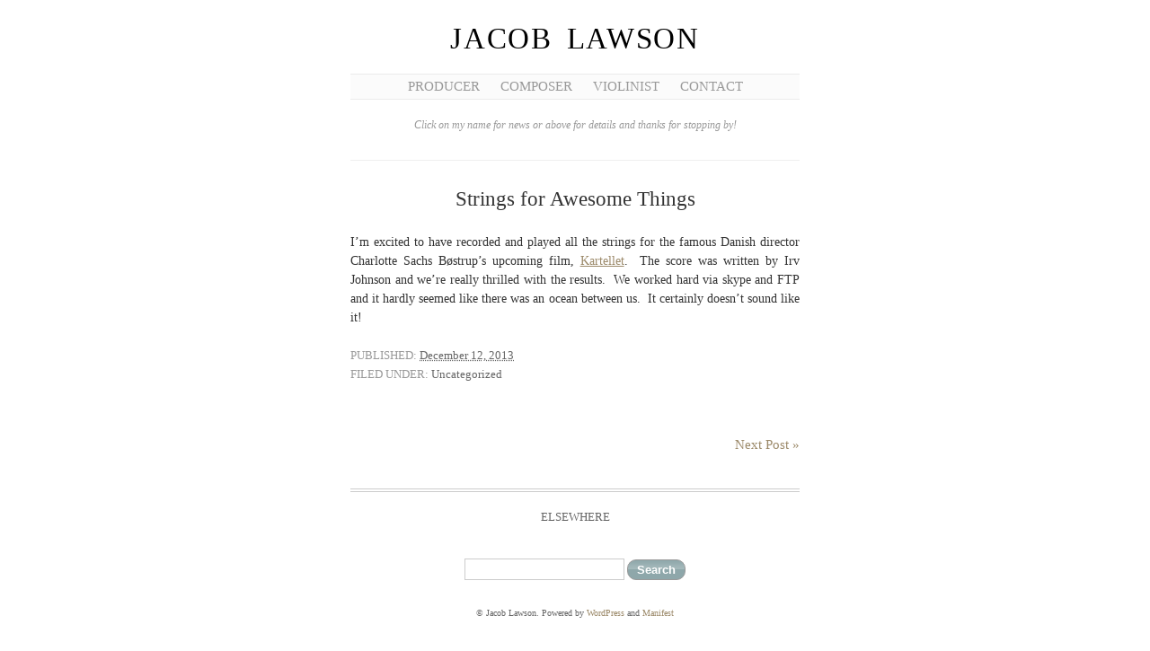

--- FILE ---
content_type: text/html; charset=UTF-8
request_url: http://www.jacoblawson.com/2013/12/12/strings-for-awesome-things/
body_size: 3573
content:
<!DOCTYPE html PUBLIC "-//W3C//DTD XHTML 1.0 Transitional//EN" "http://www.w3.org/TR/xhtml1/DTD/xhtml1-transitional.dtd">
<html xmlns="http://www.w3.org/1999/xhtml" lang="en-US">

<head>
  <meta http-equiv="Content-Type" content="text/html; charset=UTF-8" />

	<title>Strings for Awesome Things :  Jacob Lawson</title>
	
<!--[if gte IE 7]><!-->
  <link rel="stylesheet" href="http://www.jacoblawson.com/wp-content/themes/manifest_v1.1/style.css" type="text/css" media="screen" charset="utf-8" />
<!-- <![endif]-->

<!--[if IE 7]>
  <link rel="stylesheet" href="http://www.jacoblawson.com/wp-content/themes/manifest_v1.1/style_ie.css" type="text/css" media="screen" charset="utf-8" />
<![endif]-->

<!--[if IE 6]>
<link rel="stylesheet" type="text/css" media="screen" href="http://www.jacoblawson.com/wp-content/themes/manifest_v1.1/styles_ie6.css" />
<![endif]-->

  <link rel="alternate" type="application/rss+xml" title="Jacob Lawson RSS Feed" href="http://www.jacoblawson.com/feed/" />
  <link rel="alternate" type="application/atom+xml" title="Jacob Lawson Atom Feed" href="http://www.jacoblawson.com/feed/atom/" />
  <script type="text/javascript" src="http://www.jacoblawson.com/wp-content/themes/manifest_v1.1/js/jquery-1.3.2.min.js" charset="utf-8">
    
  </script>
  <link rel="pingback" href="http://www.jacoblawson.com/xmlrpc.php" />
    		<script type="text/javascript">
			window._wpemojiSettings = {"baseUrl":"http:\/\/s.w.org\/images\/core\/emoji\/72x72\/","ext":".png","source":{"concatemoji":"http:\/\/www.jacoblawson.com\/wp-includes\/js\/wp-emoji-release.min.js?ver=4.3.34"}};
			!function(e,n,t){var a;function o(e){var t=n.createElement("canvas"),a=t.getContext&&t.getContext("2d");return!(!a||!a.fillText)&&(a.textBaseline="top",a.font="600 32px Arial","flag"===e?(a.fillText(String.fromCharCode(55356,56812,55356,56807),0,0),3e3<t.toDataURL().length):(a.fillText(String.fromCharCode(55357,56835),0,0),0!==a.getImageData(16,16,1,1).data[0]))}function i(e){var t=n.createElement("script");t.src=e,t.type="text/javascript",n.getElementsByTagName("head")[0].appendChild(t)}t.supports={simple:o("simple"),flag:o("flag")},t.DOMReady=!1,t.readyCallback=function(){t.DOMReady=!0},t.supports.simple&&t.supports.flag||(a=function(){t.readyCallback()},n.addEventListener?(n.addEventListener("DOMContentLoaded",a,!1),e.addEventListener("load",a,!1)):(e.attachEvent("onload",a),n.attachEvent("onreadystatechange",function(){"complete"===n.readyState&&t.readyCallback()})),(a=t.source||{}).concatemoji?i(a.concatemoji):a.wpemoji&&a.twemoji&&(i(a.twemoji),i(a.wpemoji)))}(window,document,window._wpemojiSettings);
		</script>
		<style type="text/css">
img.wp-smiley,
img.emoji {
	display: inline !important;
	border: none !important;
	box-shadow: none !important;
	height: 1em !important;
	width: 1em !important;
	margin: 0 .07em !important;
	vertical-align: -0.1em !important;
	background: none !important;
	padding: 0 !important;
}
</style>
<link rel='stylesheet' id='contact-form-7-css'  href='http://www.jacoblawson.com/wp-content/plugins/contact-form-7/includes/css/styles.css?ver=4.2.2' type='text/css' media='all' />
<link rel='stylesheet' id='jetpack_css-css'  href='http://www.jacoblawson.com/wp-content/plugins/jetpack/css/jetpack.css?ver=3.6.4' type='text/css' media='all' />
<script type='text/javascript' src='http://www.jacoblawson.com/wp-includes/js/jquery/jquery.js?ver=1.11.3'></script>
<script type='text/javascript' src='http://www.jacoblawson.com/wp-includes/js/jquery/jquery-migrate.min.js?ver=1.2.1'></script>
<link rel="EditURI" type="application/rsd+xml" title="RSD" href="http://www.jacoblawson.com/xmlrpc.php?rsd" />
<link rel="wlwmanifest" type="application/wlwmanifest+xml" href="http://www.jacoblawson.com/wp-includes/wlwmanifest.xml" /> 
<link rel='next' title='Long Distance Recording ROCKS!' href='http://www.jacoblawson.com/2014/01/11/long-distance-recording-rocks/' />
<meta name="generator" content="WordPress 4.3.34" />
<link rel='canonical' href='http://www.jacoblawson.com/2013/12/12/strings-for-awesome-things/' />
<link rel='shortlink' href='http://wp.me/p5aadY-N' />

<!-- Jetpack Open Graph Tags -->
<meta property="og:type" content="article" />
<meta property="og:title" content="Strings for Awesome Things" />
<meta property="og:url" content="http://www.jacoblawson.com/2013/12/12/strings-for-awesome-things/" />
<meta property="og:description" content="I&#039;m excited to have recorded and played all the strings for the famous Danish director Charlotte Sachs Bøstrup&#039;s upcoming film, Kartellet.  The score was written by Irv Johnson and we&#039;re really thr..." />
<meta property="article:published_time" content="2013-12-12T15:34:53+00:00" />
<meta property="article:modified_time" content="2014-10-25T04:35:48+00:00" />
<meta property="og:site_name" content="Jacob Lawson" />
<meta property="og:image" content="https://s0.wp.com/i/blank.jpg" />
<meta property="og:locale" content="en_US" />
<meta name="twitter:card" content="summary" />
</head>

<body class="single single-post postid-49 single-format-standard">


<div id="siteWrapper">

  <h1 class="vcard author"><a href="http://www.jacoblawson.com/" title="Home" class="fn">Jacob Lawson</a></h1> 

  <div id="mainNav">
    <ul>
      <li class="page_item page-item-2"><a href="http://www.jacoblawson.com/producer-page/">Producer</a></li>
<li class="page_item page-item-15"><a href="http://www.jacoblawson.com/composer/">Composer</a></li>
<li class="page_item page-item-17"><a href="http://www.jacoblawson.com/violinist/">Violinist</a></li>
<li class="page_item page-item-27"><a href="http://www.jacoblawson.com/contact/">Contact</a></li>
    </ul>
  </div>

      
  <div id="siteDescription">
    Click on my name for news or above for details and thanks for stopping by!  </div>

<div id="coreContent">

	

      <div class="post single hentry">
        <div class="postContent">
          <h3 class="entry-title">Strings for Awesome Things</h3>
          
          <div class="entry-content">
              <p>I&#8217;m excited to have recorded and played all the strings for the famous Danish director Charlotte Sachs Bøstrup&#8217;s upcoming film, <a title="Kartellet" href="http://www.kino.dk/film/k/ka/kartellet-0">Kartellet</a>.  The score was written by Irv Johnson and we&#8217;re really thrilled with the results.  We worked hard via skype and FTP and it hardly seemed like there was an ocean between us.  It certainly doesn&#8217;t sound like it!</p>
          </div>
        </div>
        <div class="postMeta">
                  
          <div class="postDate"><span>Published:</span> <abbr class="published" title="2013-12-12T15:34:53-0500"><a href="http://www.jacoblawson.com/2013/12/12/">December 12, 2013</a></abbr></div>
        	<div class="categories"><span>Filed Under:</span> <a href="http://www.jacoblawson.com/category/uncategorized/" rel="category tag">Uncategorized</a></div>
        	        	
        	

        </div>
      </div>

            
	<!-- You can start editing here. -->
<div id="comments">
  
  	  		<!-- If comments are closed. -->

  	  

    </div>

  <div class="pageNav">
    <div class="prev"></div>
    <div class="next"><a href="http://www.jacoblawson.com/2014/01/11/long-distance-recording-rocks/" rel="next">Next Post &raquo;</a></div>
  </div>


	
</div>


</div>

<div id="footer">

  <!-- Footer Links -->
  
  <h5>Elsewhere</h5>
  <ul class="elsewhere">
      </ul>

  <!-- Search Field -->
  
  <div class="footerContent">
    <form method="get" id="searchform" action="http://www.jacoblawson.com/">
      <div id="search">
        <input type="text" value="" name="s" id="s" />
        <input type="submit" id="searchsubmit" value="Search" />
      </div>
    </form>
    
    
    <p>&copy; Jacob Lawson. Powered by <a href="http://wordpress.org/">WordPress</a> and <a href="http://jimbarraud.com/manifest/">Manifest</a></p>
  </div>
</div>

	<div style="display:none">
	</div>
<script type='text/javascript' src='http://www.jacoblawson.com/wp-includes/js/comment-reply.min.js?ver=4.3.34'></script>
<script type='text/javascript' src='http://www.jacoblawson.com/wp-content/plugins/contact-form-7/includes/js/jquery.form.min.js?ver=3.51.0-2014.06.20'></script>
<script type='text/javascript'>
/* <![CDATA[ */
var _wpcf7 = {"loaderUrl":"http:\/\/www.jacoblawson.com\/wp-content\/plugins\/contact-form-7\/images\/ajax-loader.gif","sending":"Sending ...","cached":"1"};
/* ]]> */
</script>
<script type='text/javascript' src='http://www.jacoblawson.com/wp-content/plugins/contact-form-7/includes/js/scripts.js?ver=4.2.2'></script>
<script type='text/javascript' src='http://s0.wp.com/wp-content/js/devicepx-jetpack.js?ver=202604'></script>
<script type='text/javascript' src='http://s.gravatar.com/js/gprofiles.js?ver=2026Janaa'></script>
<script type='text/javascript'>
/* <![CDATA[ */
var WPGroHo = {"my_hash":""};
/* ]]> */
</script>
<script type='text/javascript' src='http://www.jacoblawson.com/wp-content/plugins/jetpack/modules/wpgroho.js?ver=4.3.34'></script>
<script type='text/javascript' src='http://stats.wp.com/e-202604.js' async defer></script>
<script type='text/javascript'>
	_stq = window._stq || [];
	_stq.push([ 'view', {v:'ext',j:'1:3.6.4',blog:'76304266',post:'49',tz:'-5',srv:'www.jacoblawson.com'} ]);
	_stq.push([ 'clickTrackerInit', '76304266', '49' ]);
</script>

</body>
</html>

<!-- Page generated by LiteSpeed Cache 1.9.1.1 on 2026-01-23 06:54:34 -->